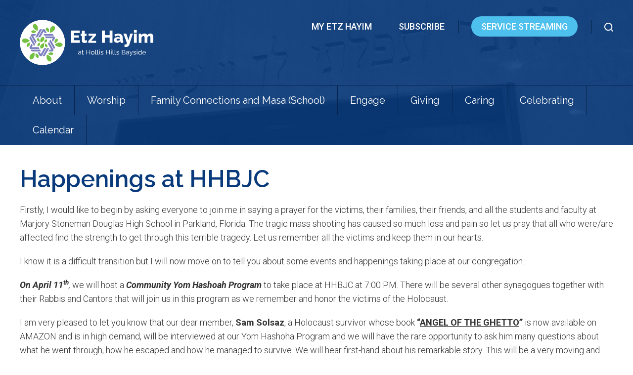

--- FILE ---
content_type: text/html; charset=UTF-8
request_url: https://www.etzhayimhhb.org/2018/03/happenings-at-hhbjc/
body_size: 69133
content:
<!DOCTYPE html>
<!--[if IEMobile 7 ]> <html dir="ltr" lang="en-US" prefix="og: https://ogp.me/ns#"class="no-js iem7"> <![endif]-->
<!--[if lt IE 7 ]> <html dir="ltr" lang="en-US" prefix="og: https://ogp.me/ns#" class="no-js ie6"> <![endif]-->
<!--[if IE 7 ]>    <html dir="ltr" lang="en-US" prefix="og: https://ogp.me/ns#" class="no-js ie7"> <![endif]-->
<!--[if IE 8 ]>    <html dir="ltr" lang="en-US" prefix="og: https://ogp.me/ns#" class="no-js ie8"> <![endif]-->
<!--[if (gte IE 9)|(gt IEMobile 7)|!(IEMobile)|!(IE)]><!--><html dir="ltr" lang="en-US" prefix="og: https://ogp.me/ns#" class="no-js"><!--<![endif]-->

<head>

    <meta charset="utf-8">
    <title>Happenings at HHBJC | Etz Hayim at Hollis Hills Bayside - Northeast Queens Jewish CommunityEtz Hayim at Hollis Hills Bayside</title>
    <meta name="viewport" content="width=device-width, initial-scale=1.0">
    <meta name="description" content="">
    <meta name="author" content="">

	<!-- Open graph tags -->
        <meta property="og:title" content="Happenings at HHBJC" />
	<meta property="og:description" content="" />
    <meta property="og:url" content="https://www.etzhayimhhb.org/2018/03/happenings-at-hhbjc/" />
    <meta property="og:image:url" content="" />
    <meta property="og:image:type" content="image/jpeg" />
	<meta property="og:image:width" content="1500" />
	<meta property="og:image:height" content="788" />
    
	<!-- CSS -->
    <link type="text/css" href="https://www.etzhayimhhb.org/wp-content/themes/hollishillsbaysidejc/css/bootstrap.min.css" rel="stylesheet">
    <link type="text/css" href="https://www.etzhayimhhb.org/wp-content/themes/hollishillsbaysidejc/style.css" rel="stylesheet" media="screen">
    <link type="text/css" href="https://www.etzhayimhhb.org/wp-content/themes/hollishillsbaysidejc/navigation.css" rel="stylesheet" media="screen">

    <!-- HTML5 shim, for IE6-8 support of HTML5 elements -->
    <!--[if lt IE 9]><script src="http://html5shim.googlecode.com/svn/trunk/html5.js"></script><![endif]-->

    <!-- Favicon and touch icons -->
    <link rel="apple-touch-icon-precomposed" sizes="144x144" href="https://www.etzhayimhhb.org/wp-content/themes/hollishillsbaysidejc/icons/apple-touch-icon-144-precomposed.png">
    <link rel="apple-touch-icon-precomposed" sizes="114x114" href="https://www.etzhayimhhb.org/wp-content/themes/hollishillsbaysidejc/icons/apple-touch-icon-114-precomposed.png">
	<link rel="apple-touch-icon-precomposed" sizes="72x72" href="https://www.etzhayimhhb.org/wp-content/themes/hollishillsbaysidejc/icons/apple-touch-icon-72-precomposed.png">
	<link rel="apple-touch-icon-precomposed" href="https://www.etzhayimhhb.org/wp-content/themes/hollishillsbaysidejc/icons/apple-touch-icon-57-precomposed.png">
	<link rel="shortcut icon" href="https://www.etzhayimhhb.org/wp-content/themes/hollishillsbaysidejc/icons/favicon.png">
    
    <!-- Google Fonts -->
    <link href="https://fonts.googleapis.com/css?family=Raleway:300,300i,400,400i,500,500i,600,600i,700,700i,800,800i,900,900i|Roboto:300,300i,400,400i,500,500i,700,700i,900,900i" rel="stylesheet">
    
    <!-- Google Analytics -->
    
    
    <!-- Feeds -->
    <link rel="pingback" href="https://www.etzhayimhhb.org/xmlrpc.php" />
    <link rel="alternate" type="application/rss+xml" title="Etz Hayim at Hollis Hills Bayside" href="https://www.etzhayimhhb.org/feed/" />
    <link rel="alternate" type="application/atom+xml" title="Etz Hayim at Hollis Hills Bayside" href="https://www.etzhayimhhb.org/feed/atom/" />

	<!-- Wordpress head functions -->    
        
		<!-- All in One SEO 4.9.3 - aioseo.com -->
	<meta name="description" content="Firstly, I would like to begin by asking everyone to join me in saying a prayer for the victims, their families, their friends, and all the students and faculty at Marjory Stoneman Douglas High School in Parkland, Florida. The tragic mass shooting has caused so much loss and pain so let us pray that all" />
	<meta name="robots" content="max-image-preview:large" />
	<meta name="author" content="Nancy Morse"/>
	<link rel="canonical" href="https://www.etzhayimhhb.org/2018/03/happenings-at-hhbjc/" />
	<meta name="generator" content="All in One SEO (AIOSEO) 4.9.3" />
		<meta property="og:locale" content="en_US" />
		<meta property="og:site_name" content="Etz Hayim at Hollis Hills Bayside |" />
		<meta property="og:type" content="article" />
		<meta property="og:title" content="Happenings at HHBJC | Etz Hayim at Hollis Hills Bayside - Northeast Queens Jewish Community" />
		<meta property="og:description" content="Firstly, I would like to begin by asking everyone to join me in saying a prayer for the victims, their families, their friends, and all the students and faculty at Marjory Stoneman Douglas High School in Parkland, Florida. The tragic mass shooting has caused so much loss and pain so let us pray that all" />
		<meta property="og:url" content="https://www.etzhayimhhb.org/2018/03/happenings-at-hhbjc/" />
		<meta property="article:published_time" content="2018-03-01T17:10:28+00:00" />
		<meta property="article:modified_time" content="2018-03-01T17:10:28+00:00" />
		<meta name="twitter:card" content="summary" />
		<meta name="twitter:title" content="Happenings at HHBJC | Etz Hayim at Hollis Hills Bayside - Northeast Queens Jewish Community" />
		<meta name="twitter:description" content="Firstly, I would like to begin by asking everyone to join me in saying a prayer for the victims, their families, their friends, and all the students and faculty at Marjory Stoneman Douglas High School in Parkland, Florida. The tragic mass shooting has caused so much loss and pain so let us pray that all" />
		<script type="application/ld+json" class="aioseo-schema">
			{"@context":"https:\/\/schema.org","@graph":[{"@type":"Article","@id":"https:\/\/www.etzhayimhhb.org\/2018\/03\/happenings-at-hhbjc\/#article","name":"Happenings at HHBJC | Etz Hayim at Hollis Hills Bayside - Northeast Queens Jewish Community","headline":"Happenings at HHBJC","author":{"@id":"https:\/\/www.etzhayimhhb.org\/author\/nmorse\/#author"},"publisher":{"@id":"https:\/\/www.etzhayimhhb.org\/#organization"},"datePublished":"2018-03-01T17:10:28-05:00","dateModified":"2018-03-01T17:10:28-05:00","inLanguage":"en-US","mainEntityOfPage":{"@id":"https:\/\/www.etzhayimhhb.org\/2018\/03\/happenings-at-hhbjc\/#webpage"},"isPartOf":{"@id":"https:\/\/www.etzhayimhhb.org\/2018\/03\/happenings-at-hhbjc\/#webpage"},"articleSection":"Cantor's Corner"},{"@type":"BreadcrumbList","@id":"https:\/\/www.etzhayimhhb.org\/2018\/03\/happenings-at-hhbjc\/#breadcrumblist","itemListElement":[{"@type":"ListItem","@id":"https:\/\/www.etzhayimhhb.org#listItem","position":1,"name":"Home","item":"https:\/\/www.etzhayimhhb.org","nextItem":{"@type":"ListItem","@id":"https:\/\/www.etzhayimhhb.org\/category\/cantors-corner\/#listItem","name":"Cantor's Corner"}},{"@type":"ListItem","@id":"https:\/\/www.etzhayimhhb.org\/category\/cantors-corner\/#listItem","position":2,"name":"Cantor's Corner","item":"https:\/\/www.etzhayimhhb.org\/category\/cantors-corner\/","nextItem":{"@type":"ListItem","@id":"https:\/\/www.etzhayimhhb.org\/2018\/03\/happenings-at-hhbjc\/#listItem","name":"Happenings at HHBJC"},"previousItem":{"@type":"ListItem","@id":"https:\/\/www.etzhayimhhb.org#listItem","name":"Home"}},{"@type":"ListItem","@id":"https:\/\/www.etzhayimhhb.org\/2018\/03\/happenings-at-hhbjc\/#listItem","position":3,"name":"Happenings at HHBJC","previousItem":{"@type":"ListItem","@id":"https:\/\/www.etzhayimhhb.org\/category\/cantors-corner\/#listItem","name":"Cantor's Corner"}}]},{"@type":"Organization","@id":"https:\/\/www.etzhayimhhb.org\/#organization","name":"Etz Hayim at Hollis Hills Bayside","url":"https:\/\/www.etzhayimhhb.org\/","telephone":"+17187763500"},{"@type":"Person","@id":"https:\/\/www.etzhayimhhb.org\/author\/nmorse\/#author","url":"https:\/\/www.etzhayimhhb.org\/author\/nmorse\/","name":"Nancy Morse","image":{"@type":"ImageObject","@id":"https:\/\/www.etzhayimhhb.org\/2018\/03\/happenings-at-hhbjc\/#authorImage","url":"https:\/\/secure.gravatar.com\/avatar\/a11deebce6306245a7a6c2d81bd8cc7a?s=96&d=mm&r=g","width":96,"height":96,"caption":"Nancy Morse"}},{"@type":"WebPage","@id":"https:\/\/www.etzhayimhhb.org\/2018\/03\/happenings-at-hhbjc\/#webpage","url":"https:\/\/www.etzhayimhhb.org\/2018\/03\/happenings-at-hhbjc\/","name":"Happenings at HHBJC | Etz Hayim at Hollis Hills Bayside - Northeast Queens Jewish Community","description":"Firstly, I would like to begin by asking everyone to join me in saying a prayer for the victims, their families, their friends, and all the students and faculty at Marjory Stoneman Douglas High School in Parkland, Florida. The tragic mass shooting has caused so much loss and pain so let us pray that all","inLanguage":"en-US","isPartOf":{"@id":"https:\/\/www.etzhayimhhb.org\/#website"},"breadcrumb":{"@id":"https:\/\/www.etzhayimhhb.org\/2018\/03\/happenings-at-hhbjc\/#breadcrumblist"},"author":{"@id":"https:\/\/www.etzhayimhhb.org\/author\/nmorse\/#author"},"creator":{"@id":"https:\/\/www.etzhayimhhb.org\/author\/nmorse\/#author"},"datePublished":"2018-03-01T17:10:28-05:00","dateModified":"2018-03-01T17:10:28-05:00"},{"@type":"WebSite","@id":"https:\/\/www.etzhayimhhb.org\/#website","url":"https:\/\/www.etzhayimhhb.org\/","name":"Etz Hayim at Hollis Hills Bayside","inLanguage":"en-US","publisher":{"@id":"https:\/\/www.etzhayimhhb.org\/#organization"}}]}
		</script>
		<!-- All in One SEO -->

<script type="text/javascript">
/* <![CDATA[ */
window._wpemojiSettings = {"baseUrl":"https:\/\/s.w.org\/images\/core\/emoji\/15.0.3\/72x72\/","ext":".png","svgUrl":"https:\/\/s.w.org\/images\/core\/emoji\/15.0.3\/svg\/","svgExt":".svg","source":{"concatemoji":"https:\/\/www.etzhayimhhb.org\/wp-includes\/js\/wp-emoji-release.min.js?ver=6.5.7"}};
/*! This file is auto-generated */
!function(i,n){var o,s,e;function c(e){try{var t={supportTests:e,timestamp:(new Date).valueOf()};sessionStorage.setItem(o,JSON.stringify(t))}catch(e){}}function p(e,t,n){e.clearRect(0,0,e.canvas.width,e.canvas.height),e.fillText(t,0,0);var t=new Uint32Array(e.getImageData(0,0,e.canvas.width,e.canvas.height).data),r=(e.clearRect(0,0,e.canvas.width,e.canvas.height),e.fillText(n,0,0),new Uint32Array(e.getImageData(0,0,e.canvas.width,e.canvas.height).data));return t.every(function(e,t){return e===r[t]})}function u(e,t,n){switch(t){case"flag":return n(e,"\ud83c\udff3\ufe0f\u200d\u26a7\ufe0f","\ud83c\udff3\ufe0f\u200b\u26a7\ufe0f")?!1:!n(e,"\ud83c\uddfa\ud83c\uddf3","\ud83c\uddfa\u200b\ud83c\uddf3")&&!n(e,"\ud83c\udff4\udb40\udc67\udb40\udc62\udb40\udc65\udb40\udc6e\udb40\udc67\udb40\udc7f","\ud83c\udff4\u200b\udb40\udc67\u200b\udb40\udc62\u200b\udb40\udc65\u200b\udb40\udc6e\u200b\udb40\udc67\u200b\udb40\udc7f");case"emoji":return!n(e,"\ud83d\udc26\u200d\u2b1b","\ud83d\udc26\u200b\u2b1b")}return!1}function f(e,t,n){var r="undefined"!=typeof WorkerGlobalScope&&self instanceof WorkerGlobalScope?new OffscreenCanvas(300,150):i.createElement("canvas"),a=r.getContext("2d",{willReadFrequently:!0}),o=(a.textBaseline="top",a.font="600 32px Arial",{});return e.forEach(function(e){o[e]=t(a,e,n)}),o}function t(e){var t=i.createElement("script");t.src=e,t.defer=!0,i.head.appendChild(t)}"undefined"!=typeof Promise&&(o="wpEmojiSettingsSupports",s=["flag","emoji"],n.supports={everything:!0,everythingExceptFlag:!0},e=new Promise(function(e){i.addEventListener("DOMContentLoaded",e,{once:!0})}),new Promise(function(t){var n=function(){try{var e=JSON.parse(sessionStorage.getItem(o));if("object"==typeof e&&"number"==typeof e.timestamp&&(new Date).valueOf()<e.timestamp+604800&&"object"==typeof e.supportTests)return e.supportTests}catch(e){}return null}();if(!n){if("undefined"!=typeof Worker&&"undefined"!=typeof OffscreenCanvas&&"undefined"!=typeof URL&&URL.createObjectURL&&"undefined"!=typeof Blob)try{var e="postMessage("+f.toString()+"("+[JSON.stringify(s),u.toString(),p.toString()].join(",")+"));",r=new Blob([e],{type:"text/javascript"}),a=new Worker(URL.createObjectURL(r),{name:"wpTestEmojiSupports"});return void(a.onmessage=function(e){c(n=e.data),a.terminate(),t(n)})}catch(e){}c(n=f(s,u,p))}t(n)}).then(function(e){for(var t in e)n.supports[t]=e[t],n.supports.everything=n.supports.everything&&n.supports[t],"flag"!==t&&(n.supports.everythingExceptFlag=n.supports.everythingExceptFlag&&n.supports[t]);n.supports.everythingExceptFlag=n.supports.everythingExceptFlag&&!n.supports.flag,n.DOMReady=!1,n.readyCallback=function(){n.DOMReady=!0}}).then(function(){return e}).then(function(){var e;n.supports.everything||(n.readyCallback(),(e=n.source||{}).concatemoji?t(e.concatemoji):e.wpemoji&&e.twemoji&&(t(e.twemoji),t(e.wpemoji)))}))}((window,document),window._wpemojiSettings);
/* ]]> */
</script>
<link rel='stylesheet' id='embedpress-css-css' href='https://www.etzhayimhhb.org/wp-content/plugins/embedpress/assets/css/embedpress.css?ver=1766423126' type='text/css' media='all' />
<link rel='stylesheet' id='embedpress-blocks-style-css' href='https://www.etzhayimhhb.org/wp-content/plugins/embedpress/assets/css/blocks.build.css?ver=1766423126' type='text/css' media='all' />
<link rel='stylesheet' id='embedpress-lazy-load-css-css' href='https://www.etzhayimhhb.org/wp-content/plugins/embedpress/assets/css/lazy-load.css?ver=1766423126' type='text/css' media='all' />
<style id='wp-emoji-styles-inline-css' type='text/css'>

	img.wp-smiley, img.emoji {
		display: inline !important;
		border: none !important;
		box-shadow: none !important;
		height: 1em !important;
		width: 1em !important;
		margin: 0 0.07em !important;
		vertical-align: -0.1em !important;
		background: none !important;
		padding: 0 !important;
	}
</style>
<link rel='stylesheet' id='wp-block-library-css' href='https://www.etzhayimhhb.org/wp-includes/css/dist/block-library/style.min.css?ver=6.5.7' type='text/css' media='all' />
<link rel='stylesheet' id='aioseo/css/src/vue/standalone/blocks/table-of-contents/global.scss-css' href='https://www.etzhayimhhb.org/wp-content/plugins/all-in-one-seo-pack/dist/Lite/assets/css/table-of-contents/global.e90f6d47.css?ver=4.9.3' type='text/css' media='all' />
<style id='document-gallery-document-gallery-block-style-inline-css' type='text/css'>
.document-gallery .document-icon{text-align:center}.document-gallery .document-icon img{border:none;margin:0 auto;max-width:100%;width:89px}.document-gallery .document-icon a{font-size:10px;line-height:12px}.document-gallery .document-icon{margin:5px 0 0}.document-gallery .document-icon .title{display:block;text-align:center}.dg-paginate-wrapper .paginate{text-align:center}.document-gallery .document-icon{box-sizing:border-box;display:inline-block;overflow:hidden;vertical-align:top;width:var(--dg-icon-width)}.document-gallery .document-icon-row{padding:0;text-align:left;width:100%}.document-gallery .descriptions.document-icon-row .document-icon{float:left;max-width:115px;padding:0 3px 0 0;width:auto}.document-gallery .descriptions.document-icon-row{margin-bottom:1em;text-align:inherit;vertical-align:middle}.document-gallery .descriptions.document-icon-row img{max-width:100%;width:65px}.document-gallery .descriptions.document-icon-row:after,.document-gallery .descriptions.document-icon-row:before{content:"";display:table}.document-gallery .descriptions.document-icon-row:after{clear:both}.document-gallery .descriptions.document-icon-row{zoom:1}

</style>
<style id='qsm-quiz-style-inline-css' type='text/css'>


</style>
<link rel='stylesheet' id='gdm-gutenberg-block-backend-js-css' href='https://www.etzhayimhhb.org/wp-content/plugins/google-drive-embedder/css/gdm-blocks.css?ver=5.3.0' type='text/css' media='all' />
<style id='classic-theme-styles-inline-css' type='text/css'>
/*! This file is auto-generated */
.wp-block-button__link{color:#fff;background-color:#32373c;border-radius:9999px;box-shadow:none;text-decoration:none;padding:calc(.667em + 2px) calc(1.333em + 2px);font-size:1.125em}.wp-block-file__button{background:#32373c;color:#fff;text-decoration:none}
</style>
<style id='global-styles-inline-css' type='text/css'>
body{--wp--preset--color--black: #000000;--wp--preset--color--cyan-bluish-gray: #abb8c3;--wp--preset--color--white: #ffffff;--wp--preset--color--pale-pink: #f78da7;--wp--preset--color--vivid-red: #cf2e2e;--wp--preset--color--luminous-vivid-orange: #ff6900;--wp--preset--color--luminous-vivid-amber: #fcb900;--wp--preset--color--light-green-cyan: #7bdcb5;--wp--preset--color--vivid-green-cyan: #00d084;--wp--preset--color--pale-cyan-blue: #8ed1fc;--wp--preset--color--vivid-cyan-blue: #0693e3;--wp--preset--color--vivid-purple: #9b51e0;--wp--preset--gradient--vivid-cyan-blue-to-vivid-purple: linear-gradient(135deg,rgba(6,147,227,1) 0%,rgb(155,81,224) 100%);--wp--preset--gradient--light-green-cyan-to-vivid-green-cyan: linear-gradient(135deg,rgb(122,220,180) 0%,rgb(0,208,130) 100%);--wp--preset--gradient--luminous-vivid-amber-to-luminous-vivid-orange: linear-gradient(135deg,rgba(252,185,0,1) 0%,rgba(255,105,0,1) 100%);--wp--preset--gradient--luminous-vivid-orange-to-vivid-red: linear-gradient(135deg,rgba(255,105,0,1) 0%,rgb(207,46,46) 100%);--wp--preset--gradient--very-light-gray-to-cyan-bluish-gray: linear-gradient(135deg,rgb(238,238,238) 0%,rgb(169,184,195) 100%);--wp--preset--gradient--cool-to-warm-spectrum: linear-gradient(135deg,rgb(74,234,220) 0%,rgb(151,120,209) 20%,rgb(207,42,186) 40%,rgb(238,44,130) 60%,rgb(251,105,98) 80%,rgb(254,248,76) 100%);--wp--preset--gradient--blush-light-purple: linear-gradient(135deg,rgb(255,206,236) 0%,rgb(152,150,240) 100%);--wp--preset--gradient--blush-bordeaux: linear-gradient(135deg,rgb(254,205,165) 0%,rgb(254,45,45) 50%,rgb(107,0,62) 100%);--wp--preset--gradient--luminous-dusk: linear-gradient(135deg,rgb(255,203,112) 0%,rgb(199,81,192) 50%,rgb(65,88,208) 100%);--wp--preset--gradient--pale-ocean: linear-gradient(135deg,rgb(255,245,203) 0%,rgb(182,227,212) 50%,rgb(51,167,181) 100%);--wp--preset--gradient--electric-grass: linear-gradient(135deg,rgb(202,248,128) 0%,rgb(113,206,126) 100%);--wp--preset--gradient--midnight: linear-gradient(135deg,rgb(2,3,129) 0%,rgb(40,116,252) 100%);--wp--preset--font-size--small: 13px;--wp--preset--font-size--medium: 20px;--wp--preset--font-size--large: 36px;--wp--preset--font-size--x-large: 42px;--wp--preset--spacing--20: 0.44rem;--wp--preset--spacing--30: 0.67rem;--wp--preset--spacing--40: 1rem;--wp--preset--spacing--50: 1.5rem;--wp--preset--spacing--60: 2.25rem;--wp--preset--spacing--70: 3.38rem;--wp--preset--spacing--80: 5.06rem;--wp--preset--shadow--natural: 6px 6px 9px rgba(0, 0, 0, 0.2);--wp--preset--shadow--deep: 12px 12px 50px rgba(0, 0, 0, 0.4);--wp--preset--shadow--sharp: 6px 6px 0px rgba(0, 0, 0, 0.2);--wp--preset--shadow--outlined: 6px 6px 0px -3px rgba(255, 255, 255, 1), 6px 6px rgba(0, 0, 0, 1);--wp--preset--shadow--crisp: 6px 6px 0px rgba(0, 0, 0, 1);}:where(.is-layout-flex){gap: 0.5em;}:where(.is-layout-grid){gap: 0.5em;}body .is-layout-flex{display: flex;}body .is-layout-flex{flex-wrap: wrap;align-items: center;}body .is-layout-flex > *{margin: 0;}body .is-layout-grid{display: grid;}body .is-layout-grid > *{margin: 0;}:where(.wp-block-columns.is-layout-flex){gap: 2em;}:where(.wp-block-columns.is-layout-grid){gap: 2em;}:where(.wp-block-post-template.is-layout-flex){gap: 1.25em;}:where(.wp-block-post-template.is-layout-grid){gap: 1.25em;}.has-black-color{color: var(--wp--preset--color--black) !important;}.has-cyan-bluish-gray-color{color: var(--wp--preset--color--cyan-bluish-gray) !important;}.has-white-color{color: var(--wp--preset--color--white) !important;}.has-pale-pink-color{color: var(--wp--preset--color--pale-pink) !important;}.has-vivid-red-color{color: var(--wp--preset--color--vivid-red) !important;}.has-luminous-vivid-orange-color{color: var(--wp--preset--color--luminous-vivid-orange) !important;}.has-luminous-vivid-amber-color{color: var(--wp--preset--color--luminous-vivid-amber) !important;}.has-light-green-cyan-color{color: var(--wp--preset--color--light-green-cyan) !important;}.has-vivid-green-cyan-color{color: var(--wp--preset--color--vivid-green-cyan) !important;}.has-pale-cyan-blue-color{color: var(--wp--preset--color--pale-cyan-blue) !important;}.has-vivid-cyan-blue-color{color: var(--wp--preset--color--vivid-cyan-blue) !important;}.has-vivid-purple-color{color: var(--wp--preset--color--vivid-purple) !important;}.has-black-background-color{background-color: var(--wp--preset--color--black) !important;}.has-cyan-bluish-gray-background-color{background-color: var(--wp--preset--color--cyan-bluish-gray) !important;}.has-white-background-color{background-color: var(--wp--preset--color--white) !important;}.has-pale-pink-background-color{background-color: var(--wp--preset--color--pale-pink) !important;}.has-vivid-red-background-color{background-color: var(--wp--preset--color--vivid-red) !important;}.has-luminous-vivid-orange-background-color{background-color: var(--wp--preset--color--luminous-vivid-orange) !important;}.has-luminous-vivid-amber-background-color{background-color: var(--wp--preset--color--luminous-vivid-amber) !important;}.has-light-green-cyan-background-color{background-color: var(--wp--preset--color--light-green-cyan) !important;}.has-vivid-green-cyan-background-color{background-color: var(--wp--preset--color--vivid-green-cyan) !important;}.has-pale-cyan-blue-background-color{background-color: var(--wp--preset--color--pale-cyan-blue) !important;}.has-vivid-cyan-blue-background-color{background-color: var(--wp--preset--color--vivid-cyan-blue) !important;}.has-vivid-purple-background-color{background-color: var(--wp--preset--color--vivid-purple) !important;}.has-black-border-color{border-color: var(--wp--preset--color--black) !important;}.has-cyan-bluish-gray-border-color{border-color: var(--wp--preset--color--cyan-bluish-gray) !important;}.has-white-border-color{border-color: var(--wp--preset--color--white) !important;}.has-pale-pink-border-color{border-color: var(--wp--preset--color--pale-pink) !important;}.has-vivid-red-border-color{border-color: var(--wp--preset--color--vivid-red) !important;}.has-luminous-vivid-orange-border-color{border-color: var(--wp--preset--color--luminous-vivid-orange) !important;}.has-luminous-vivid-amber-border-color{border-color: var(--wp--preset--color--luminous-vivid-amber) !important;}.has-light-green-cyan-border-color{border-color: var(--wp--preset--color--light-green-cyan) !important;}.has-vivid-green-cyan-border-color{border-color: var(--wp--preset--color--vivid-green-cyan) !important;}.has-pale-cyan-blue-border-color{border-color: var(--wp--preset--color--pale-cyan-blue) !important;}.has-vivid-cyan-blue-border-color{border-color: var(--wp--preset--color--vivid-cyan-blue) !important;}.has-vivid-purple-border-color{border-color: var(--wp--preset--color--vivid-purple) !important;}.has-vivid-cyan-blue-to-vivid-purple-gradient-background{background: var(--wp--preset--gradient--vivid-cyan-blue-to-vivid-purple) !important;}.has-light-green-cyan-to-vivid-green-cyan-gradient-background{background: var(--wp--preset--gradient--light-green-cyan-to-vivid-green-cyan) !important;}.has-luminous-vivid-amber-to-luminous-vivid-orange-gradient-background{background: var(--wp--preset--gradient--luminous-vivid-amber-to-luminous-vivid-orange) !important;}.has-luminous-vivid-orange-to-vivid-red-gradient-background{background: var(--wp--preset--gradient--luminous-vivid-orange-to-vivid-red) !important;}.has-very-light-gray-to-cyan-bluish-gray-gradient-background{background: var(--wp--preset--gradient--very-light-gray-to-cyan-bluish-gray) !important;}.has-cool-to-warm-spectrum-gradient-background{background: var(--wp--preset--gradient--cool-to-warm-spectrum) !important;}.has-blush-light-purple-gradient-background{background: var(--wp--preset--gradient--blush-light-purple) !important;}.has-blush-bordeaux-gradient-background{background: var(--wp--preset--gradient--blush-bordeaux) !important;}.has-luminous-dusk-gradient-background{background: var(--wp--preset--gradient--luminous-dusk) !important;}.has-pale-ocean-gradient-background{background: var(--wp--preset--gradient--pale-ocean) !important;}.has-electric-grass-gradient-background{background: var(--wp--preset--gradient--electric-grass) !important;}.has-midnight-gradient-background{background: var(--wp--preset--gradient--midnight) !important;}.has-small-font-size{font-size: var(--wp--preset--font-size--small) !important;}.has-medium-font-size{font-size: var(--wp--preset--font-size--medium) !important;}.has-large-font-size{font-size: var(--wp--preset--font-size--large) !important;}.has-x-large-font-size{font-size: var(--wp--preset--font-size--x-large) !important;}
.wp-block-navigation a:where(:not(.wp-element-button)){color: inherit;}
:where(.wp-block-post-template.is-layout-flex){gap: 1.25em;}:where(.wp-block-post-template.is-layout-grid){gap: 1.25em;}
:where(.wp-block-columns.is-layout-flex){gap: 2em;}:where(.wp-block-columns.is-layout-grid){gap: 2em;}
.wp-block-pullquote{font-size: 1.5em;line-height: 1.6;}
</style>
<link rel='stylesheet' id='document-gallery-css' href='https://www.etzhayimhhb.org/wp-content/plugins/document-gallery/src/assets/css/style.min.css?ver=5.1.0' type='text/css' media='all' />
<link rel='stylesheet' id='wpdm-fonticon-css' href='https://www.etzhayimhhb.org/wp-content/plugins/download-manager/assets/wpdm-iconfont/css/wpdm-icons.css?ver=6.5.7' type='text/css' media='all' />
<link rel='stylesheet' id='wpdm-front-css' href='https://www.etzhayimhhb.org/wp-content/plugins/download-manager/assets/css/front.min.css?ver=3.3.46' type='text/css' media='all' />
<link rel='stylesheet' id='wpdm-front-dark-css' href='https://www.etzhayimhhb.org/wp-content/plugins/download-manager/assets/css/front-dark.min.css?ver=3.3.46' type='text/css' media='all' />
<link rel='stylesheet' id='events-manager-css' href='https://www.etzhayimhhb.org/wp-content/plugins/events-manager/includes/css/events-manager.min.css?ver=7.2.3.1' type='text/css' media='all' />
<link rel='stylesheet' id='ultimeter-css' href='https://www.etzhayimhhb.org/wp-content/plugins/ultimeter/assets/css/ultimeter-public.css?ver=3.0.8' type='text/css' media='all' />
<link rel='stylesheet' id='wp-members-css' href='https://www.etzhayimhhb.org/wp-content/plugins/wp-members/assets/css/forms/generic-no-float.min.css?ver=3.5.5.1' type='text/css' media='all' />
<link rel='stylesheet' id='wp-pagenavi-css' href='https://www.etzhayimhhb.org/wp-content/plugins/wp-pagenavi/pagenavi-css.css?ver=2.70' type='text/css' media='all' />
<link rel='stylesheet' id='elementor-frontend-css' href='https://www.etzhayimhhb.org/wp-content/plugins/elementor/assets/css/frontend.min.css?ver=3.29.2' type='text/css' media='all' />
<link rel='stylesheet' id='eael-general-css' href='https://www.etzhayimhhb.org/wp-content/plugins/essential-addons-for-elementor-lite/assets/front-end/css/view/general.min.css?ver=6.5.8' type='text/css' media='all' />
		<script type="text/javascript">
			ajaxurl = typeof(ajaxurl) !== 'string' ? 'https://www.etzhayimhhb.org/wp-admin/admin-ajax.php' : ajaxurl;
		</script>
		<script type="text/javascript" src="https://www.etzhayimhhb.org/wp-includes/js/jquery/jquery.min.js?ver=3.7.1" id="jquery-core-js"></script>
<script type="text/javascript" src="https://www.etzhayimhhb.org/wp-includes/js/jquery/jquery-migrate.min.js?ver=3.4.1" id="jquery-migrate-js"></script>
<script type="text/javascript" src="https://www.etzhayimhhb.org/wp-content/plugins/download-manager/assets/js/wpdm.min.js?ver=6.5.7" id="wpdm-frontend-js-js"></script>
<script type="text/javascript" id="wpdm-frontjs-js-extra">
/* <![CDATA[ */
var wpdm_url = {"home":"https:\/\/www.etzhayimhhb.org\/","site":"https:\/\/www.etzhayimhhb.org\/","ajax":"https:\/\/www.etzhayimhhb.org\/wp-admin\/admin-ajax.php"};
var wpdm_js = {"spinner":"<i class=\"wpdm-icon wpdm-sun wpdm-spin\"><\/i>","client_id":"84611158d3f82e2d69f56bcecbfc0e81"};
var wpdm_strings = {"pass_var":"Password Verified!","pass_var_q":"Please click following button to start download.","start_dl":"Start Download"};
/* ]]> */
</script>
<script type="text/javascript" src="https://www.etzhayimhhb.org/wp-content/plugins/download-manager/assets/js/front.min.js?ver=3.3.46" id="wpdm-frontjs-js"></script>
<script type="text/javascript" src="https://www.etzhayimhhb.org/wp-includes/js/jquery/ui/core.min.js?ver=1.13.2" id="jquery-ui-core-js"></script>
<script type="text/javascript" src="https://www.etzhayimhhb.org/wp-includes/js/jquery/ui/mouse.min.js?ver=1.13.2" id="jquery-ui-mouse-js"></script>
<script type="text/javascript" src="https://www.etzhayimhhb.org/wp-includes/js/jquery/ui/sortable.min.js?ver=1.13.2" id="jquery-ui-sortable-js"></script>
<script type="text/javascript" src="https://www.etzhayimhhb.org/wp-includes/js/jquery/ui/datepicker.min.js?ver=1.13.2" id="jquery-ui-datepicker-js"></script>
<script type="text/javascript" id="jquery-ui-datepicker-js-after">
/* <![CDATA[ */
jQuery(function(jQuery){jQuery.datepicker.setDefaults({"closeText":"Close","currentText":"Today","monthNames":["January","February","March","April","May","June","July","August","September","October","November","December"],"monthNamesShort":["Jan","Feb","Mar","Apr","May","Jun","Jul","Aug","Sep","Oct","Nov","Dec"],"nextText":"Next","prevText":"Previous","dayNames":["Sunday","Monday","Tuesday","Wednesday","Thursday","Friday","Saturday"],"dayNamesShort":["Sun","Mon","Tue","Wed","Thu","Fri","Sat"],"dayNamesMin":["S","M","T","W","T","F","S"],"dateFormat":"MM d, yy","firstDay":0,"isRTL":false});});
/* ]]> */
</script>
<script type="text/javascript" src="https://www.etzhayimhhb.org/wp-includes/js/jquery/ui/resizable.min.js?ver=1.13.2" id="jquery-ui-resizable-js"></script>
<script type="text/javascript" src="https://www.etzhayimhhb.org/wp-includes/js/jquery/ui/draggable.min.js?ver=1.13.2" id="jquery-ui-draggable-js"></script>
<script type="text/javascript" src="https://www.etzhayimhhb.org/wp-includes/js/jquery/ui/controlgroup.min.js?ver=1.13.2" id="jquery-ui-controlgroup-js"></script>
<script type="text/javascript" src="https://www.etzhayimhhb.org/wp-includes/js/jquery/ui/checkboxradio.min.js?ver=1.13.2" id="jquery-ui-checkboxradio-js"></script>
<script type="text/javascript" src="https://www.etzhayimhhb.org/wp-includes/js/jquery/ui/button.min.js?ver=1.13.2" id="jquery-ui-button-js"></script>
<script type="text/javascript" src="https://www.etzhayimhhb.org/wp-includes/js/jquery/ui/dialog.min.js?ver=1.13.2" id="jquery-ui-dialog-js"></script>
<script type="text/javascript" id="events-manager-js-extra">
/* <![CDATA[ */
var EM = {"ajaxurl":"https:\/\/www.etzhayimhhb.org\/wp-admin\/admin-ajax.php","locationajaxurl":"https:\/\/www.etzhayimhhb.org\/wp-admin\/admin-ajax.php?action=locations_search","firstDay":"0","locale":"en","dateFormat":"yy-mm-dd","ui_css":"https:\/\/www.etzhayimhhb.org\/wp-content\/plugins\/events-manager\/includes\/css\/jquery-ui\/build.min.css","show24hours":"0","is_ssl":"1","autocomplete_limit":"10","calendar":{"breakpoints":{"small":560,"medium":908,"large":false},"month_format":"M Y"},"phone":"","datepicker":{"format":"m-d-Y"},"search":{"breakpoints":{"small":650,"medium":850,"full":false}},"url":"https:\/\/www.etzhayimhhb.org\/wp-content\/plugins\/events-manager","assets":{"input.em-uploader":{"js":{"em-uploader":{"url":"https:\/\/www.etzhayimhhb.org\/wp-content\/plugins\/events-manager\/includes\/js\/em-uploader.js?v=7.2.3.1","event":"em_uploader_ready"}}},".em-event-editor":{"js":{"event-editor":{"url":"https:\/\/www.etzhayimhhb.org\/wp-content\/plugins\/events-manager\/includes\/js\/events-manager-event-editor.js?v=7.2.3.1","event":"em_event_editor_ready"}},"css":{"event-editor":"https:\/\/www.etzhayimhhb.org\/wp-content\/plugins\/events-manager\/includes\/css\/events-manager-event-editor.min.css?v=7.2.3.1"}},".em-recurrence-sets, .em-timezone":{"js":{"luxon":{"url":"luxon\/luxon.js?v=7.2.3.1","event":"em_luxon_ready"}}},".em-booking-form, #em-booking-form, .em-booking-recurring, .em-event-booking-form":{"js":{"em-bookings":{"url":"https:\/\/www.etzhayimhhb.org\/wp-content\/plugins\/events-manager\/includes\/js\/bookingsform.js?v=7.2.3.1","event":"em_booking_form_js_loaded"}}},"#em-opt-archetypes":{"js":{"archetypes":"https:\/\/www.etzhayimhhb.org\/wp-content\/plugins\/events-manager\/includes\/js\/admin-archetype-editor.js?v=7.2.3.1","archetypes_ms":"https:\/\/www.etzhayimhhb.org\/wp-content\/plugins\/events-manager\/includes\/js\/admin-archetypes.js?v=7.2.3.1","qs":"qs\/qs.js?v=7.2.3.1"}}},"cached":"","google_maps_api":"AIzaSyBQtAxW_pzMF4BxW6gx91a-cPCPD2Svk3k","bookingInProgress":"Please wait while the booking is being submitted.","tickets_save":"Save Ticket","bookingajaxurl":"https:\/\/www.etzhayimhhb.org\/wp-admin\/admin-ajax.php","bookings_export_save":"Export Bookings","bookings_settings_save":"Save Settings","booking_delete":"Are you sure you want to delete?","booking_offset":"30","bookings":{"submit_button":{"text":{"default":"Send your booking","free":"Send your booking","payment":"Send your booking","processing":"Processing ..."}},"update_listener":""},"bb_full":"Sold Out","bb_book":"Book Now","bb_booking":"Booking...","bb_booked":"Booking Submitted","bb_error":"Booking Error. Try again?","bb_cancel":"Cancel","bb_canceling":"Canceling...","bb_cancelled":"Cancelled","bb_cancel_error":"Cancellation Error. Try again?","txt_search":"Search","txt_searching":"Searching...","txt_loading":"Loading..."};
/* ]]> */
</script>
<script type="text/javascript" src="https://www.etzhayimhhb.org/wp-content/plugins/events-manager/includes/js/events-manager.js?ver=7.2.3.1" id="events-manager-js"></script>
<script type="text/javascript" src="https://www.etzhayimhhb.org/wp-content/plugins/revslider/public/assets/js/rbtools.min.js?ver=6.5.18" async id="tp-tools-js"></script>
<script type="text/javascript" src="https://www.etzhayimhhb.org/wp-content/plugins/revslider/public/assets/js/rs6.min.js?ver=6.5.31" async id="revmin-js"></script>
<link rel="https://api.w.org/" href="https://www.etzhayimhhb.org/wp-json/" /><link rel="alternate" type="application/json" href="https://www.etzhayimhhb.org/wp-json/wp/v2/posts/11568" /><link rel="EditURI" type="application/rsd+xml" title="RSD" href="https://www.etzhayimhhb.org/xmlrpc.php?rsd" />
<meta name="generator" content="WordPress 6.5.7" />
<link rel='shortlink' href='https://www.etzhayimhhb.org/?p=11568' />
<meta name="generator" content="Elementor 3.29.2; features: additional_custom_breakpoints, e_local_google_fonts; settings: css_print_method-external, google_font-enabled, font_display-swap">
			<style>
				.e-con.e-parent:nth-of-type(n+4):not(.e-lazyloaded):not(.e-no-lazyload),
				.e-con.e-parent:nth-of-type(n+4):not(.e-lazyloaded):not(.e-no-lazyload) * {
					background-image: none !important;
				}
				@media screen and (max-height: 1024px) {
					.e-con.e-parent:nth-of-type(n+3):not(.e-lazyloaded):not(.e-no-lazyload),
					.e-con.e-parent:nth-of-type(n+3):not(.e-lazyloaded):not(.e-no-lazyload) * {
						background-image: none !important;
					}
				}
				@media screen and (max-height: 640px) {
					.e-con.e-parent:nth-of-type(n+2):not(.e-lazyloaded):not(.e-no-lazyload),
					.e-con.e-parent:nth-of-type(n+2):not(.e-lazyloaded):not(.e-no-lazyload) * {
						background-image: none !important;
					}
				}
			</style>
			<meta name="generator" content="Powered by Slider Revolution 6.5.31 - responsive, Mobile-Friendly Slider Plugin for WordPress with comfortable drag and drop interface." />
<script>function setREVStartSize(e){
			//window.requestAnimationFrame(function() {
				window.RSIW = window.RSIW===undefined ? window.innerWidth : window.RSIW;
				window.RSIH = window.RSIH===undefined ? window.innerHeight : window.RSIH;
				try {
					var pw = document.getElementById(e.c).parentNode.offsetWidth,
						newh;
					pw = pw===0 || isNaN(pw) || (e.l=="fullwidth" || e.layout=="fullwidth") ? window.RSIW : pw;
					e.tabw = e.tabw===undefined ? 0 : parseInt(e.tabw);
					e.thumbw = e.thumbw===undefined ? 0 : parseInt(e.thumbw);
					e.tabh = e.tabh===undefined ? 0 : parseInt(e.tabh);
					e.thumbh = e.thumbh===undefined ? 0 : parseInt(e.thumbh);
					e.tabhide = e.tabhide===undefined ? 0 : parseInt(e.tabhide);
					e.thumbhide = e.thumbhide===undefined ? 0 : parseInt(e.thumbhide);
					e.mh = e.mh===undefined || e.mh=="" || e.mh==="auto" ? 0 : parseInt(e.mh,0);
					if(e.layout==="fullscreen" || e.l==="fullscreen")
						newh = Math.max(e.mh,window.RSIH);
					else{
						e.gw = Array.isArray(e.gw) ? e.gw : [e.gw];
						for (var i in e.rl) if (e.gw[i]===undefined || e.gw[i]===0) e.gw[i] = e.gw[i-1];
						e.gh = e.el===undefined || e.el==="" || (Array.isArray(e.el) && e.el.length==0)? e.gh : e.el;
						e.gh = Array.isArray(e.gh) ? e.gh : [e.gh];
						for (var i in e.rl) if (e.gh[i]===undefined || e.gh[i]===0) e.gh[i] = e.gh[i-1];
											
						var nl = new Array(e.rl.length),
							ix = 0,
							sl;
						e.tabw = e.tabhide>=pw ? 0 : e.tabw;
						e.thumbw = e.thumbhide>=pw ? 0 : e.thumbw;
						e.tabh = e.tabhide>=pw ? 0 : e.tabh;
						e.thumbh = e.thumbhide>=pw ? 0 : e.thumbh;
						for (var i in e.rl) nl[i] = e.rl[i]<window.RSIW ? 0 : e.rl[i];
						sl = nl[0];
						for (var i in nl) if (sl>nl[i] && nl[i]>0) { sl = nl[i]; ix=i;}
						var m = pw>(e.gw[ix]+e.tabw+e.thumbw) ? 1 : (pw-(e.tabw+e.thumbw)) / (e.gw[ix]);
						newh =  (e.gh[ix] * m) + (e.tabh + e.thumbh);
					}
					var el = document.getElementById(e.c);
					if (el!==null && el) el.style.height = newh+"px";
					el = document.getElementById(e.c+"_wrapper");
					if (el!==null && el) {
						el.style.height = newh+"px";
						el.style.display = "block";
					}
				} catch(e){
					console.log("Failure at Presize of Slider:" + e)
				}
			//});
		  };</script>
<meta name="generator" content="WordPress Download Manager 3.3.46" />
                <style>
        /* WPDM Link Template Styles */        </style>
                <style>

            :root {
                --color-primary: #4a8eff;
                --color-primary-rgb: 74, 142, 255;
                --color-primary-hover: #5998ff;
                --color-primary-active: #3281ff;
                --clr-sec: #6c757d;
                --clr-sec-rgb: 108, 117, 125;
                --clr-sec-hover: #6c757d;
                --clr-sec-active: #6c757d;
                --color-secondary: #6c757d;
                --color-secondary-rgb: 108, 117, 125;
                --color-secondary-hover: #6c757d;
                --color-secondary-active: #6c757d;
                --color-success: #018e11;
                --color-success-rgb: 1, 142, 17;
                --color-success-hover: #0aad01;
                --color-success-active: #0c8c01;
                --color-info: #2CA8FF;
                --color-info-rgb: 44, 168, 255;
                --color-info-hover: #2CA8FF;
                --color-info-active: #2CA8FF;
                --color-warning: #FFB236;
                --color-warning-rgb: 255, 178, 54;
                --color-warning-hover: #FFB236;
                --color-warning-active: #FFB236;
                --color-danger: #ff5062;
                --color-danger-rgb: 255, 80, 98;
                --color-danger-hover: #ff5062;
                --color-danger-active: #ff5062;
                --color-green: #30b570;
                --color-blue: #0073ff;
                --color-purple: #8557D3;
                --color-red: #ff5062;
                --color-muted: rgba(69, 89, 122, 0.6);
                --wpdm-font: "Sen", -apple-system, BlinkMacSystemFont, "Segoe UI", Roboto, Helvetica, Arial, sans-serif, "Apple Color Emoji", "Segoe UI Emoji", "Segoe UI Symbol";
            }

            .wpdm-download-link.btn.btn-primary {
                border-radius: 4px;
            }


        </style>
        
</head>

<body>

	<!-- Header -->
	<div class="header-wrapper">
		<header class="wrap header">
			<div class="container">
				<div class="row">
					<div class="col-lg-3 col-lg-offset-0 col-md-3 col-md-offset-0 col-sm-8 col-sm-offset-2 col-xs-10 col-xs-offset-1">
						<a href="https://www.etzhayimhhb.org"><img src="https://www.etzhayimhhb.org/wp-content/themes/hollishillsbaysidejc/images/logo.png" alt="Etz Hayim at Hollis Hills Bayside" class="img-responsive" /></a>
					</div>
					<div class="col-lg-9 col-md-9 hidden-sm hidden-xs right">
						<ul>
						<li id="menu-item-12463" class="menu-item menu-item-type-custom menu-item-object-custom menu-item-12463"><a target="_blank" rel="noopener" href="https://etzhayimhhb.shulcloud.com/">My Etz Hayim</a></li>
<li id="menu-item-12657" class="menu-item menu-item-type-post_type menu-item-object-page menu-item-12657"><a href="https://www.etzhayimhhb.org/subscribe/">Subscribe</a></li>
<li id="menu-item-13698" class="menu-item menu-item-type-post_type menu-item-object-page menu-item-13698"><a href="https://www.etzhayimhhb.org/gathering/in-worship/virtual-shul/">Service Streaming</a></li>
						<li><a href="#" data-toggle="modal" data-target="#myModal"><img src="https://www.etzhayimhhb.org/wp-content/themes/hollishillsbaysidejc/images/search-btn.png" alt="" /></a></li>
						</ul>

						<div class="modal fade center" id="myModal" tabindex="-1" role="dialog" aria-labelledby="myModalLabel">
						  <div class="modal-dialog" role="document">
							<div class="modal-content">
							  <div class="modal-body">
									<form role="search" method="get" class="search-form" action="https://www.etzhayimhhb.org/">
									<input type="search" value="Search this website" onBlur="if(this.value=='') this.value='Search this website';" onFocus="if(this.value=='Search this website') this.value='';" name="s" />
									<button type="submit" class="search-submit">Go</button>
									</form>
								<button type="button" class="btn btn-default" data-dismiss="modal">Close</button>
							  </div>
							</div>
						  </div>
						</div>
					</div>
				</div>
			</div>
		</header>

		<!-- Main menu -->
		<nav class="wrap main-nav">
			<div class="container">
				<div class="row">
					<div class="col-lg-12 col-md-12 col-sm-12 col-xs-12 navbar navbar-default">
						<div class="navbar-header">
							<button type="button" class="navbar-toggle collapsed" data-toggle="collapse" data-target="#navbar-collapse-1" aria-expanded="false">
								<span class="sr-only">Toggle navigation</span>
								<span class="icon-bar"></span>
								<span class="icon-bar"></span>
								<span class="icon-bar"></span>
							</button>
							<a class="navbar-brand" href="#">Main Menu</a>
						</div>

						<div id="navbar-collapse-1" class="collapse navbar-collapse"><ul id="main-menu" class="nav navbar-nav"><li id="menu-item-12627" class="menu-item menu-item-type-post_type menu-item-object-page menu-item-has-children menu-item-12627 dropdown"><a title="About" href="https://www.etzhayimhhb.org/about/" data-toggle="dropdown" class="dropdown-toggle">About <span class="hidden-lg hidden-md visible-sm visible-xs caret"></span></a>
<ul role="menu" class=" dropdown-menu">
	<li id="menu-item-15057" class="menu-item menu-item-type-post_type menu-item-object-page menu-item-15057"><a title="Joining Our Community" href="https://www.etzhayimhhb.org/about/joining-our-community/">Joining Our Community</a></li>
	<li id="menu-item-19911" class="menu-item menu-item-type-post_type menu-item-object-page menu-item-19911"><a title="Learning the Etz Hayim Congregant App for Iphone, Tablet and Android" href="https://www.etzhayimhhb.org/about/learning-the-etz-hayim-congregant-app-for-iphone-tablet-and-android/">Learning the Etz Hayim Congregant App for Iphone, Tablet and Android</a></li>
	<li id="menu-item-15047" class="menu-item menu-item-type-post_type menu-item-object-page menu-item-15047"><a title="Navigating My Etz Hayim" href="https://www.etzhayimhhb.org/about/congregant-portal/">Navigating My Etz Hayim</a></li>
	<li id="menu-item-12629" class="menu-item menu-item-type-post_type menu-item-object-page menu-item-12629"><a title="Clergy of Etz Hayim HHB" href="https://www.etzhayimhhb.org/about/clergy-leadership/">Clergy of Etz Hayim HHB</a></li>
	<li id="menu-item-12631" class="menu-item menu-item-type-post_type menu-item-object-page menu-item-has-children menu-item-12631 dropdown-submenu"><a title="Leadership" href="https://www.etzhayimhhb.org/about/leadership/" data-toggle="dropdown" class="dropdown-toggle">Leadership</a>
	<ul role="menu" class=" dropdown-menu">
		<li id="menu-item-20255" class="menu-item menu-item-type-post_type menu-item-object-page menu-item-20255"><a title="Board of Trustees" href="https://www.etzhayimhhb.org/about/leadership/board-of-trustee/">Board of Trustees</a></li>
	</ul>
</li>
	<li id="menu-item-12630" class="menu-item menu-item-type-post_type menu-item-object-page menu-item-12630"><a title="Contact" href="https://www.etzhayimhhb.org/about/contact/">Contact</a></li>
	<li id="menu-item-12711" class="menu-item menu-item-type-post_type menu-item-object-page menu-item-12711"><a title="Dateline Newsletter" href="https://www.etzhayimhhb.org/about/dateline-newsletter/">Dateline Newsletter</a></li>
</ul>
</li>
<li id="menu-item-12632" class="menu-item menu-item-type-post_type menu-item-object-page menu-item-has-children menu-item-12632 dropdown"><a title="Worship" href="https://www.etzhayimhhb.org/gathering/" data-toggle="dropdown" class="dropdown-toggle">Worship <span class="hidden-lg hidden-md visible-sm visible-xs caret"></span></a>
<ul role="menu" class=" dropdown-menu">
	<li id="menu-item-12634" class="menu-item menu-item-type-post_type menu-item-object-page menu-item-has-children menu-item-12634 dropdown-submenu"><a title="In Worship" href="https://www.etzhayimhhb.org/gathering/in-worship/" data-toggle="dropdown" class="dropdown-toggle">In Worship</a>
	<ul role="menu" class=" dropdown-menu">
		<li id="menu-item-12692" class="menu-item menu-item-type-post_type menu-item-object-page menu-item-12692"><a title="Service Streaming" href="https://www.etzhayimhhb.org/gathering/in-worship/virtual-shul/">Service Streaming</a></li>
		<li id="menu-item-16186" class="menu-item menu-item-type-post_type menu-item-object-page menu-item-16186"><a title="Rabbi Wise’s Weekly Shabbat Message" href="https://www.etzhayimhhb.org/gathering/in-worship/weekly-shabbat-message/">Rabbi Wise’s Weekly Shabbat Message</a></li>
		<li id="menu-item-15134" class="menu-item menu-item-type-post_type menu-item-object-page menu-item-15134"><a title="Reflections on Ritual and Prayer" href="https://www.etzhayimhhb.org/gathering/in-worship/reflections-on-ritual-and-prayer/">Reflections on Ritual and Prayer</a></li>
	</ul>
</li>
</ul>
</li>
<li id="menu-item-17913" class="menu-item menu-item-type-post_type menu-item-object-page menu-item-17913"><a title="Family Connections and Masa (School)" href="https://www.etzhayimhhb.org/connecting/family-connections/masa-learning-journeys/">Family Connections and Masa (School)</a></li>
<li id="menu-item-12635" class="menu-item menu-item-type-post_type menu-item-object-page menu-item-has-children menu-item-12635 dropdown"><a title="Engage" href="https://www.etzhayimhhb.org/connecting/" data-toggle="dropdown" class="dropdown-toggle">Engage <span class="hidden-lg hidden-md visible-sm visible-xs caret"></span></a>
<ul role="menu" class=" dropdown-menu">
	<li id="menu-item-14602" class="menu-item menu-item-type-post_type menu-item-object-page menu-item-has-children menu-item-14602 dropdown-submenu"><a title="Etz Hayim  Online" href="https://www.etzhayimhhb.org/gathering/etzhayim-online/" data-toggle="dropdown" class="dropdown-toggle">Etz Hayim  Online</a>
	<ul role="menu" class=" dropdown-menu">
		<li id="menu-item-14802" class="menu-item menu-item-type-post_type menu-item-object-page menu-item-14802"><a title="Our Past Programs and Events Online" href="https://www.etzhayimhhb.org/gathering/etzhayim-online/our-past-programs-and-events-online/">Our Past Programs and Events Online</a></li>
	</ul>
</li>
	<li id="menu-item-13708" class="menu-item menu-item-type-post_type menu-item-object-page menu-item-13708"><a title="Upcoming Events" href="https://www.etzhayimhhb.org/connecting/upcoming-events/">Upcoming Events</a></li>
	<li id="menu-item-12633" class="menu-item menu-item-type-post_type menu-item-object-page menu-item-12633"><a title="In Lifelong Learning" href="https://www.etzhayimhhb.org/gathering/in-lifelong-learning/">In Lifelong Learning</a></li>
	<li id="menu-item-12676" class="menu-item menu-item-type-post_type menu-item-object-page menu-item-has-children menu-item-12676 dropdown-submenu"><a title="Family Connections" href="https://www.etzhayimhhb.org/connecting/family-connections/" data-toggle="dropdown" class="dropdown-toggle">Family Connections</a>
	<ul role="menu" class=" dropdown-menu">
		<li id="menu-item-15090" class="menu-item menu-item-type-post_type menu-item-object-page menu-item-15090"><a title="Family Connections – Join Our List" href="https://www.etzhayimhhb.org/connecting/family-connections/connections-joining-our-list/">Family Connections – Join Our List</a></li>
		<li id="menu-item-15089" class="menu-item menu-item-type-post_type menu-item-object-page menu-item-15089"><a title="Family Connections News and Updates" href="https://www.etzhayimhhb.org/connecting/family-connections/family-connections-news-and-updates/">Family Connections News and Updates</a></li>
	</ul>
</li>
	<li id="menu-item-12636" class="menu-item menu-item-type-post_type menu-item-object-page menu-item-has-children menu-item-12636 dropdown-submenu"><a title="Men’s Club" href="https://www.etzhayimhhb.org/connecting/mens-club/" data-toggle="dropdown" class="dropdown-toggle">Men’s Club</a>
	<ul role="menu" class=" dropdown-menu">
		<li id="menu-item-17067" class="menu-item menu-item-type-post_type menu-item-object-page menu-item-17067"><a title="Men’s Club Calendar of Events" href="https://www.etzhayimhhb.org/connecting/mens-club/mens-club-calendar-of-events/">Men’s Club Calendar of Events</a></li>
		<li id="menu-item-17068" class="menu-item menu-item-type-post_type menu-item-object-page menu-item-17068"><a title="Contact Men’s Club" href="https://www.etzhayimhhb.org/connecting/mens-club/contact-mens-club/">Contact Men’s Club</a></li>
	</ul>
</li>
	<li id="menu-item-12637" class="menu-item menu-item-type-post_type menu-item-object-page menu-item-12637"><a title="Sisterhood" href="https://www.etzhayimhhb.org/connecting/sisterhood/">Sisterhood</a></li>
	<li id="menu-item-12706" class="ppr-new-window menu-item menu-item-type-post_type menu-item-object-page menu-item-12706"><a title="H2I Youth" target="_blank" href="https://www.etzhayimhhb.org/connecting/youth/">H2I Youth</a></li>
	<li id="menu-item-13616" class="menu-item menu-item-type-post_type menu-item-object-page menu-item-13616"><a title="Hollis Hills Bayside CSA" href="https://www.etzhayimhhb.org/connecting/hollis-hills-csa/">Hollis Hills Bayside CSA</a></li>
</ul>
</li>
<li id="menu-item-12647" class="menu-item menu-item-type-post_type menu-item-object-page menu-item-has-children menu-item-12647 dropdown"><a title="Giving" href="https://www.etzhayimhhb.org/giving/" data-toggle="dropdown" class="dropdown-toggle">Giving <span class="hidden-lg hidden-md visible-sm visible-xs caret"></span></a>
<ul role="menu" class=" dropdown-menu">
	<li id="menu-item-14370" class="menu-item menu-item-type-post_type menu-item-object-page menu-item-14370"><a title="2025-2026 Annual Pledge Campaign for Registered Congregants" href="https://www.etzhayimhhb.org/giving/2024-2025-annual-pledge-campaign/">2025-2026 Annual Pledge Campaign for Registered Congregants</a></li>
	<li id="menu-item-20295" class="menu-item menu-item-type-post_type menu-item-object-page menu-item-20295"><a title="SHOP RAISE – Raise Money With Your Own Shopping" href="https://www.etzhayimhhb.org/giving/shop-raise-raise-money-with-your-own-shopping/">SHOP RAISE – Raise Money With Your Own Shopping</a></li>
	<li id="menu-item-12649" class="menu-item menu-item-type-post_type menu-item-object-page menu-item-12649"><a title="Ways to Donate" href="https://www.etzhayimhhb.org/giving/donate/">Ways to Donate</a></li>
	<li id="menu-item-14966" class="menu-item menu-item-type-custom menu-item-object-custom menu-item-14966"><a title="Click to Donate Now" href="https://etzhayimhhb.shulcloud.com/form/donations.html">Click to Donate Now</a></li>
	<li id="menu-item-12648" class="menu-item menu-item-type-post_type menu-item-object-page menu-item-12648"><a title="Shopping Affiliates" href="https://www.etzhayimhhb.org/giving/give-through-shopping/">Shopping Affiliates</a></li>
</ul>
</li>
<li id="menu-item-12638" class="menu-item menu-item-type-post_type menu-item-object-page menu-item-has-children menu-item-12638 dropdown"><a title="Caring" href="https://www.etzhayimhhb.org/caring/" data-toggle="dropdown" class="dropdown-toggle">Caring <span class="hidden-lg hidden-md visible-sm visible-xs caret"></span></a>
<ul role="menu" class=" dropdown-menu">
	<li id="menu-item-12640" class="menu-item menu-item-type-post_type menu-item-object-page menu-item-12640"><a title="Chesed – Etz Hayim Cares" href="https://www.etzhayimhhb.org/caring/chesed/">Chesed – Etz Hayim Cares</a></li>
	<li id="menu-item-12675" class="menu-item menu-item-type-post_type menu-item-object-page menu-item-12675"><a title="Social Justice" href="https://www.etzhayimhhb.org/caring/social-justice/">Social Justice</a></li>
	<li id="menu-item-12639" class="menu-item menu-item-type-post_type menu-item-object-page menu-item-12639"><a title="Congregational Nurse Program" href="https://www.etzhayimhhb.org/caring/congregational-nurse-program/">Congregational Nurse Program</a></li>
	<li id="menu-item-12642" class="menu-item menu-item-type-post_type menu-item-object-page menu-item-12642"><a title="Our Losses" href="https://www.etzhayimhhb.org/caring/our-losses/">Our Losses</a></li>
</ul>
</li>
<li id="menu-item-12643" class="menu-item menu-item-type-post_type menu-item-object-page menu-item-has-children menu-item-12643 dropdown"><a title="Celebrating" href="https://www.etzhayimhhb.org/celebrating/" data-toggle="dropdown" class="dropdown-toggle">Celebrating <span class="hidden-lg hidden-md visible-sm visible-xs caret"></span></a>
<ul role="menu" class=" dropdown-menu">
	<li id="menu-item-12646" class="menu-item menu-item-type-post_type menu-item-object-page menu-item-12646"><a title="News from Our Community" href="https://www.etzhayimhhb.org/celebrating/news-from-our-community/">News from Our Community</a></li>
	<li id="menu-item-12644" class="menu-item menu-item-type-post_type menu-item-object-page menu-item-12644"><a title="Simcha Announcements" href="https://www.etzhayimhhb.org/celebrating/simcha-announcements/">Simcha Announcements</a></li>
	<li id="menu-item-12645" class="menu-item menu-item-type-post_type menu-item-object-page menu-item-12645"><a title="Sponsor an Event" href="https://www.etzhayimhhb.org/celebrating/sponsor-an-event/">Sponsor an Event</a></li>
</ul>
</li>
<li id="menu-item-13699" class="menu-item menu-item-type-post_type menu-item-object-page menu-item-13699"><a title="Calendar" href="https://www.etzhayimhhb.org/calendar/">Calendar</a></li>
<li id="menu-item-13700" class="hidden-lg hidden-md visible-sm visible-xs menu-item menu-item-type-custom menu-item-object-custom menu-item-13700"><a title="Congregant Portal" target="_blank" href="https://etzhayimhhb.shulcloud.com/">Congregant Portal</a></li>
<li id="menu-item-13701" class="hidden-lg hidden-md visible-sm visible-xs menu-item menu-item-type-post_type menu-item-object-page menu-item-13701"><a title="Subscribe" href="https://www.etzhayimhhb.org/subscribe/">Subscribe</a></li>
</ul></div>					</div>
				</div>
			</div>
		</nav>
	</div>
    
   	<div class="container">
       	<div class="row">
			<div class="col-lg-12 col-md-12 col-sm-12 col-xs-12 post-11568">
				<h1>Happenings at HHBJC</h1>
				<p>Firstly, I would like to begin by asking everyone to join me in saying a prayer for the victims, their families, their friends, and all the students and faculty at Marjory Stoneman Douglas High School in Parkland, Florida. The tragic mass shooting has caused so much loss and pain so let us pray that all who were/are affected find the strength to get through this terrible tragedy. Let us remember all the victims and keep them in our hearts.</p>
<p>I know it is a difficult transition but I will now move on to tell you about some events and happenings taking place at our congregation.</p>
<p><strong><em>On April 11<sup>th</sup></em></strong><em>, </em>we will host a<em> <strong>Community Yom Hashoah Program</strong> </em>to take place at HHBJC at 7:00 PM. There will be several other synagogues together with their Rabbis and Cantors that will join us in this program as we remember and honor the victims of the Holocaust.</p>
<p>I am very pleased to let you know that our dear member, <strong>Sam Solsaz</strong>, a Holocaust survivor whose book <strong>“<u>ANGEL OF THE GHETTO</u>” </strong>is now available on AMAZON and is in high demand, will be interviewed at our Yom Hashoha Program and we will have the rare opportunity to ask him many questions about what he went through, how he escaped and how he managed to survive. We will hear first-hand about his remarkable story. This will be a very moving and eye-opening interview as we hear about Sam’s bold escape, incredible survival and rebuilding of life. Let us all support Sam as he opens up to us and shares his memories and experiences with us. DON’T MISS IT. <strong>Wednesday, April 11<sup>th</sup> at 7:00 PM </strong><em>at our Synagogue. Please join us in supporting Sam as he shares his incredible story with us.</em></p>
<p>I can’t wait to see all of you at our <strong>2018 Simcha Dinner Dance</strong> which is truly right around the corner. It is being held on <strong>Saturday night, March 10<sup>th</sup> at 8:00 PM, in our Ballroom where we will honor our beloved RABBI DAVID WISE as he celebrates his 13 year Anniversary as our Rabbi, Friend and Teacher. </strong></p>
<p><strong>&nbsp;</strong>Passover is also around the corner. Hopefully the spring-like weather will continue and we will&nbsp; all celebrate a beautiful Pesach.</p>
<p>See you in Shul.</p>
<p>Cantorially always,<br />
Cantor Sol Zim</p>
			</div>
        </div>
    </div>

    
	<!-- Footer bar -->
	<div class="wrap footer-bar">
		<div class="container">
			<div class="row">
				<div class="col-lg-7 col-md-7 col-sm-12 col-xs-12">
					<h3>Join Our Mailing Lists</h3>
					<p>Subscribe to one of our email lists and receive periodic email updates from Etz Hayim HHB.</p>
					<p class="btn"><a href="https://www.etzhayimhhb.org/subscribe/">Subscribe</a></p>
				</div>
				<div class="col-lg-5 col-md-5 col-sm-12 col-xs-12">
					<h3>Give Online</h3>
					<p>Etz Hayim HHB welcomes your contribution to any of our listed funds.</p>
					<p class="btn"><a href="https://www.etzhayimhhb.org/giving/">Give Now</a></p>
				</div>
			</div>
		</div>
	</div>

	<!-- Footer -->
    <footer class="container footer">
       	<div class="row center">
			<div class="col-lg-12 col-md-12 col-sm-12 col-xs-12">
				<ul class="social">
				<li><a href="https://www.facebook.com/profile.php?id=61585670399203" target="_blank"><img src="https://www.etzhayimhhb.org/wp-content/themes/hollishillsbaysidejc/images/icon-facebook.png" alt="" border="0" /></a></li>								<li><a href="https://www.youtube.com/@etzhayim-hhb" target="_blank"><img src="https://www.etzhayimhhb.org/wp-content/themes/hollishillsbaysidejc/images/icon-youtube.png" alt="" border="0" /></a></li>																				</ul>
				
				<div class="menu-footer-menu-container"><ul id="footer-menu" class="menu"><li id="menu-item-12408" class="menu-item menu-item-type-custom menu-item-object-custom menu-item-home menu-item-12408"><a href="https://www.etzhayimhhb.org/">Home</a></li>
<li id="menu-item-12410" class="menu-item menu-item-type-post_type menu-item-object-page menu-item-12410"><a href="https://www.etzhayimhhb.org/about/">About</a></li>
<li id="menu-item-12652" class="menu-item menu-item-type-post_type menu-item-object-page menu-item-12652"><a href="https://www.etzhayimhhb.org/gathering/">Gathering</a></li>
<li id="menu-item-12414" class="menu-item menu-item-type-post_type menu-item-object-page menu-item-12414"><a href="https://www.etzhayimhhb.org/connecting/">Connecting</a></li>
<li id="menu-item-12651" class="menu-item menu-item-type-post_type menu-item-object-page menu-item-12651"><a href="https://www.etzhayimhhb.org/caring/">Caring</a></li>
<li id="menu-item-12650" class="menu-item menu-item-type-post_type menu-item-object-page menu-item-12650"><a href="https://www.etzhayimhhb.org/celebrating/">Celebrating</a></li>
<li id="menu-item-12413" class="menu-item menu-item-type-post_type menu-item-object-page menu-item-12413"><a href="https://www.etzhayimhhb.org/giving/">Giving</a></li>
<li id="menu-item-12658" class="menu-item menu-item-type-custom menu-item-object-custom menu-item-12658"><a target="_blank" rel="noopener" href="https://etzhayimhbb.shulcloud.com/">My Etz Hayim</a></li>
<li id="menu-item-12659" class="menu-item menu-item-type-post_type menu-item-object-page menu-item-12659"><a href="https://www.etzhayimhhb.org/calendar/">Calendar</a></li>
</ul></div>
				<p>210-10 Union Turnpike, Hollis Hills, NY 11364 <span>|</span> (718) 776-3500<br />
				Copyright &copy; 2026 Etz Hayim at Hollis Hills Bayside. All rights reserved. Website designed by <a href="https://www.synagogue-websites.com/" target="_blank">Addicott Web</a>.</p>
            </div>
        </div>
    </footer>

<!--[if lt IE 7 ]>
<script src="//ajax.googleapis.com/ajax/libs/chrome-frame/1.0.3/CFInstall.min.js"></script>
<script>window.attachEvent('onload',function(){CFInstall.check({mode:'overlay'})})</script>
<![endif]-->
		

		<script>
			window.RS_MODULES = window.RS_MODULES || {};
			window.RS_MODULES.modules = window.RS_MODULES.modules || {};
			window.RS_MODULES.waiting = window.RS_MODULES.waiting || [];
			window.RS_MODULES.defered = false;
			window.RS_MODULES.moduleWaiting = window.RS_MODULES.moduleWaiting || {};
			window.RS_MODULES.type = 'compiled';
		</script>
		            <script>
                const abmsg = "We noticed an ad blocker. Consider whitelisting us to support the site ❤️";
                const abmsgd = "download";
                const iswpdmpropage = 0;
                jQuery(function($){

                    
                });
            </script>
            <div id="fb-root"></div>
            		<script type="text/javascript">
			(function() {
				let targetObjectName = 'EM';
				if ( typeof window[targetObjectName] === 'object' && window[targetObjectName] !== null ) {
					Object.assign( window[targetObjectName], []);
				} else {
					console.warn( 'Could not merge extra data: window.' + targetObjectName + ' not found or not an object.' );
				}
			})();
		</script>
					<script>
				const lazyloadRunObserver = () => {
					const lazyloadBackgrounds = document.querySelectorAll( `.e-con.e-parent:not(.e-lazyloaded)` );
					const lazyloadBackgroundObserver = new IntersectionObserver( ( entries ) => {
						entries.forEach( ( entry ) => {
							if ( entry.isIntersecting ) {
								let lazyloadBackground = entry.target;
								if( lazyloadBackground ) {
									lazyloadBackground.classList.add( 'e-lazyloaded' );
								}
								lazyloadBackgroundObserver.unobserve( entry.target );
							}
						});
					}, { rootMargin: '200px 0px 200px 0px' } );
					lazyloadBackgrounds.forEach( ( lazyloadBackground ) => {
						lazyloadBackgroundObserver.observe( lazyloadBackground );
					} );
				};
				const events = [
					'DOMContentLoaded',
					'elementor/lazyload/observe',
				];
				events.forEach( ( event ) => {
					document.addEventListener( event, lazyloadRunObserver );
				} );
			</script>
			<link rel='stylesheet' id='rs-plugin-settings-css' href='https://www.etzhayimhhb.org/wp-content/plugins/revslider/public/assets/css/rs6.css?ver=6.5.31' type='text/css' media='all' />
<style id='rs-plugin-settings-inline-css' type='text/css'>
#rs-demo-id {}
</style>
<script type="text/javascript" src="https://www.etzhayimhhb.org/wp-content/plugins/embedpress/assets/js/lazy-load.js?ver=1766423126" id="embedpress-lazy-load-js"></script>
<script type="text/javascript" src="https://www.etzhayimhhb.org/wp-content/plugins/document-gallery/src/assets/js/gallery.min.js?ver=5.1.0" id="document-gallery-js"></script>
<script type="text/javascript" src="https://www.etzhayimhhb.org/wp-includes/js/dist/vendor/wp-polyfill-inert.min.js?ver=3.1.2" id="wp-polyfill-inert-js"></script>
<script type="text/javascript" src="https://www.etzhayimhhb.org/wp-includes/js/dist/vendor/regenerator-runtime.min.js?ver=0.14.0" id="regenerator-runtime-js"></script>
<script type="text/javascript" src="https://www.etzhayimhhb.org/wp-includes/js/dist/vendor/wp-polyfill.min.js?ver=3.15.0" id="wp-polyfill-js"></script>
<script type="text/javascript" src="https://www.etzhayimhhb.org/wp-includes/js/dist/hooks.min.js?ver=2810c76e705dd1a53b18" id="wp-hooks-js"></script>
<script type="text/javascript" src="https://www.etzhayimhhb.org/wp-includes/js/dist/i18n.min.js?ver=5e580eb46a90c2b997e6" id="wp-i18n-js"></script>
<script type="text/javascript" id="wp-i18n-js-after">
/* <![CDATA[ */
wp.i18n.setLocaleData( { 'text direction\u0004ltr': [ 'ltr' ] } );
/* ]]> */
</script>
<script type="text/javascript" src="https://www.etzhayimhhb.org/wp-includes/js/jquery/jquery.form.min.js?ver=4.3.0" id="jquery-form-js"></script>
<script type="text/javascript" id="qppr_frontend_scripts-js-extra">
/* <![CDATA[ */
var qpprFrontData = {"linkData":{"http:\/\/connections.etzhayimhhb.org":[1,0,""],"https:\/\/www.etzhayimhhb.org\/giving\/make-a-donation\/":[1,0,""],"https:\/\/www.etzhayimhhb.org\/connecting\/youth\/":[1,0,""]},"siteURL":"https:\/\/www.etzhayimhhb.org","siteURLq":"https:\/\/www.etzhayimhhb.org"};
/* ]]> */
</script>
<script type="text/javascript" src="https://www.etzhayimhhb.org/wp-content/plugins/quick-pagepost-redirect-plugin/js/qppr_frontend_script.min.js?ver=5.2.3" id="qppr_frontend_scripts-js"></script>
<script type="text/javascript" src="https://www.etzhayimhhb.org/wp-content/plugins/ultimeter/assets/js/ultimeter-public-free.js?ver=3.0.8" id="ultimeter-js"></script>
<script type="text/javascript" id="eael-general-js-extra">
/* <![CDATA[ */
var localize = {"ajaxurl":"https:\/\/www.etzhayimhhb.org\/wp-admin\/admin-ajax.php","nonce":"50c0523011","i18n":{"added":"Added ","compare":"Compare","loading":"Loading..."},"eael_translate_text":{"required_text":"is a required field","invalid_text":"Invalid","billing_text":"Billing","shipping_text":"Shipping","fg_mfp_counter_text":"of"},"page_permalink":"https:\/\/www.etzhayimhhb.org\/2018\/03\/happenings-at-hhbjc\/","cart_redirectition":"","cart_page_url":"","el_breakpoints":{"mobile":{"label":"Mobile Portrait","value":767,"default_value":767,"direction":"max","is_enabled":true},"mobile_extra":{"label":"Mobile Landscape","value":880,"default_value":880,"direction":"max","is_enabled":false},"tablet":{"label":"Tablet Portrait","value":1024,"default_value":1024,"direction":"max","is_enabled":true},"tablet_extra":{"label":"Tablet Landscape","value":1200,"default_value":1200,"direction":"max","is_enabled":false},"laptop":{"label":"Laptop","value":1366,"default_value":1366,"direction":"max","is_enabled":false},"widescreen":{"label":"Widescreen","value":2400,"default_value":2400,"direction":"min","is_enabled":false}}};
/* ]]> */
</script>
<script type="text/javascript" src="https://www.etzhayimhhb.org/wp-content/plugins/essential-addons-for-elementor-lite/assets/front-end/js/view/general.min.js?ver=6.5.8" id="eael-general-js"></script>

<!-- Scripts -->
<script src="https://stackpath.bootstrapcdn.com/bootstrap/3.4.1/js/bootstrap.min.js" integrity="sha384-aJ21OjlMXNL5UyIl/XNwTMqvzeRMZH2w8c5cRVpzpU8Y5bApTppSuUkhZXN0VxHd" crossorigin="anonymous"></script>
<script>
jQuery(function($) {
  // Bootstrap menu magic
  $(window).resize(function() {
    if ($(window).width() < 768) {
      $(".dropdown-toggle").attr('data-toggle', 'dropdown');
    } else {
      $(".dropdown-toggle").removeAttr('data-toggle dropdown');
    }
  });
	
	$('.dropdown-toggle').click(function() { if ($(window).width() > 991) if ($(this).next('.dropdown-menu').is(':visible')) window.location = $(this).attr('href'); });
});
</script>

<script> 
jQuery(document).ready(function($) { 
var delay = 100; setTimeout(function() { 
$('.elementor-tab-title').removeClass('elementor-active');
 $('.elementor-tab-content').css('display', 'none'); }, delay); 
}); 
</script>

</body>
</html>